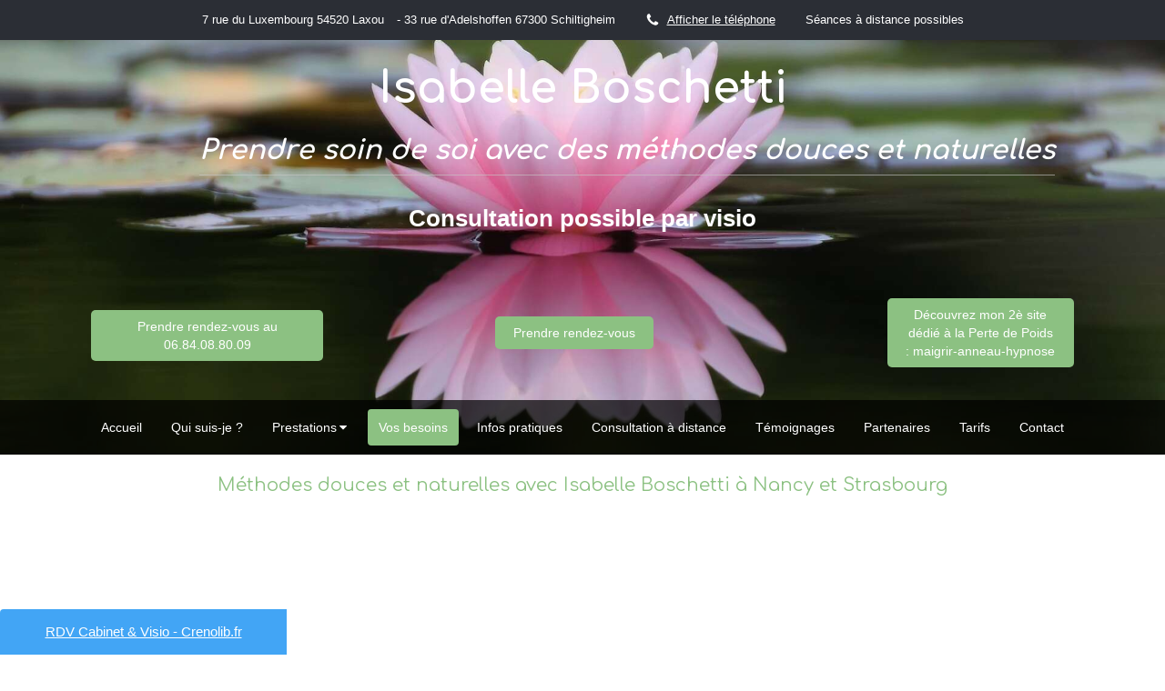

--- FILE ---
content_type: text/html; charset=utf-8
request_url: https://www.santebienetre-naturoenergie.fr/vos-besoins-isabelle-boschetti-medecine-traditionnelle-chinoise-naturopathie-hypnose-nancy-54000
body_size: 14381
content:
<!DOCTYPE html>
<html lang="fr-FR">
  <head>
    <meta charset="utf-8">
    <meta http-equiv="X-UA-Compatible" content="IE=edge">
    <meta name="viewport" content="width=device-width, initial-scale=1.0, user-scalable=yes">

      <base href="//www.santebienetre-naturoenergie.fr">

        <meta name="robots" content="index,follow">

        <link rel="canonical" href="https://www.santebienetre-naturoenergie.fr/vos-besoins-isabelle-boschetti-medecine-traditionnelle-chinoise-naturopathie-hypnose-nancy-54000"/>


      <link rel="shortcut icon" type="image/x-icon" href="https://files.sbcdnsb.com/images/brand/1763627012/1/default_favicon/favicon1.png" />

    <title>Vos besoins pour des méthodes naturelles et énergétiques à Nancy (54) et Strasbourg (67)</title>
    <meta property="og:type" content="website">
    <meta property="og:url" content="https://www.santebienetre-naturoenergie.fr/vos-besoins-isabelle-boschetti-medecine-traditionnelle-chinoise-naturopathie-hypnose-nancy-54000">
    <meta property="og:title" content="Vos besoins pour des méthodes naturelles et énergétiques à Nancy (54) et Strasbourg (67)">
    <meta property="twitter:card" content="summary">
    <meta property="twitter:title" content="Vos besoins pour des méthodes naturelles et énergétiques à Nancy (54) et Strasbourg (67)">
    <meta name="description" content="">
    <meta property="og:description" content="">
    <meta property="twitter:description" content="">

    


          <link rel="preload" href="https://files.sbcdnsb.com/images/3P8w04A6HsRiv-kR048v8A/content/1765461096/641126/1000/42ec2f8bbbc68fdfd1c320181214-2947865-1qo0nht.jpeg" as="image" media="(max-width: 992px)"><link rel="preload" href="https://files.sbcdnsb.com/images/3P8w04A6HsRiv-kR048v8A/content/1765461096/641126/1200/42ec2f8bbbc68fdfd1c320181214-2947865-1qo0nht.jpeg" as="image" media="(max-width: 1199px)"><link rel="preload" href="https://files.sbcdnsb.com/images/3P8w04A6HsRiv-kR048v8A/content/1765461096/641126/2000/42ec2f8bbbc68fdfd1c320181214-2947865-1qo0nht.jpeg" as="image" media="(min-width: 1200px)">      <link rel="preload" href="https://files.sbcdnsb.com/images/3P8w04A6HsRiv-kR048v8A/content/1765461096/641126/1000/42ec2f8bbbc68fdfd1c320181214-2947865-1qo0nht.jpeg" as="image" media="(max-width: 992px)"><link rel="preload" href="https://files.sbcdnsb.com/images/3P8w04A6HsRiv-kR048v8A/content/1765461096/641126/1200/42ec2f8bbbc68fdfd1c320181214-2947865-1qo0nht.jpeg" as="image" media="(max-width: 1199px)"><link rel="preload" href="https://files.sbcdnsb.com/images/3P8w04A6HsRiv-kR048v8A/content/1765461096/641126/2000/42ec2f8bbbc68fdfd1c320181214-2947865-1qo0nht.jpeg" as="image" media="(min-width: 1200px)">
      

    <link rel="stylesheet" href="https://assets.sbcdnsb.com/assets/application-e9a15786.css" media="all" />
    <link rel="stylesheet" href="https://assets.sbcdnsb.com/assets/app_visitor-edb3d28a.css" media="all" />
    

      <link rel="stylesheet" href="https://assets.sbcdnsb.com/assets/tool/visitor/elements/manifests/content_box-206ea9da.css" media="all" />

    <link rel="stylesheet" href="https://assets.sbcdnsb.com/assets/themes/desktop/10/css/visitor-7eeed77e.css" media="all" />
    <link rel="stylesheet" href="https://assets.sbcdnsb.com/assets/themes/mobile/0/css/visitor-7e19ac25.css" media="only screen and (max-width: 992px)" />

      <link rel="stylesheet" media="all" href="/site/3P8w04A6HsRiv-kR048v8A/styles/1768320528/dynamic-styles.css">

      <link rel="stylesheet" media="all" href="/styles/pages/301139/1765461197/containers-specific-styles.css">


    <meta name="csrf-param" content="authenticity_token" />
<meta name="csrf-token" content="FNlyWGIoOq3_3rW8PeQZY0LIXizlC6t9ylp6SfouRGk4P4MdUcijQ07iYnb0dME5SnOZn26jhA9QXqfcwFC04g" />

      <script>
        var _paq = window._paq = window._paq || [];
        _paq.push(["trackPageView"]);
        (function() {
          var u="//mtm.sbcdnsb.com/";
          _paq.push(["setTrackerUrl", u+"matomo.php"]);
          _paq.push(["setSiteId", "1068"]);
          var d=document, g=d.createElement("script"), s=d.getElementsByTagName("script")[0];
          g.type="text/javascript"; g.async=true; g.src=u+"matomo.js"; s.parentNode.insertBefore(g,s);
        })();
      </script>

      <script>
        void 0 === window._axcb && (window._axcb = []);
        window._axcb.push(function(axeptio) {
          axeptio.on("cookies:complete", function(choices) {
              if(choices.google_analytics) {
                (function(i,s,o,g,r,a,m){i["GoogleAnalyticsObject"]=r;i[r]=i[r]||function(){
                (i[r].q=i[r].q||[]).push(arguments)},i[r].l=1*new Date();a=s.createElement(o),
                m=s.getElementsByTagName(o)[0];a.async=1;a.src=g;m.parentNode.insertBefore(a,m)
                })(window,document,"script","//www.google-analytics.com/analytics.js","ga");

                  ga("create", "UA-119269359-50", {"cookieExpires": 31536000,"cookieUpdate": "false"});

                ga("send", "pageview");
              }
          });
        });
      </script>

    

    

    

    <script>window.Deferred=function(){var e=[],i=function(){if(window.jQuery&&window.jQuery.ui)for(;e.length;)e.shift()(window.jQuery);else window.setTimeout(i,250)};return i(),{execute:function(i){window.jQuery&&window.jQuery.ui?i(window.jQuery):e.push(i)}}}();</script>

      <script type="application/ld+json">
        {"@context":"https://schema.org","@type":"WebSite","name":"Isabelle Boschetti","url":"https://www.santebienetre-naturoenergie.fr/vos-besoins-isabelle-boschetti-medecine-traditionnelle-chinoise-naturopathie-hypnose-nancy-54000"}
      </script>



  </head>
  <body class="view-visitor theme_wide menu_fixed has_header1 has_no_header2 has_no_aside has_footer lazyload has_top_bar top_bar_size_normal ">
        <script>
          function loadAdwordsConversionAsyncScript() {
            var el = document.createElement("script");
            el.setAttribute("type", "text/javascript");
            el.setAttribute("src", "//www.googleadservices.com/pagead/conversion_async.js");
            document.body.append(el);
          }

          void 0 === window._axcb && (window._axcb = []);
          window._axcb.push(function(axeptio) {
            axeptio.on("cookies:complete", function(choices) {
              if(choices.google_remarketing) {
                loadAdwordsConversionAsyncScript();
              }
            });
          });
        </script>

    <div id="body-container">
      
      <style>#body-container .element-tabs-container .tabs.accordion h3 {
    font-size: 16px !important;
    margin-bottom: -1px;
    background-color: #8CC182;
}</style>
      
      
      
<div id="mobile-wrapper" class="sb-hidden-md sb-hidden-lg">
    <div class="sb-bloc container-dark"><div id="top-bar-mobile" class=" with-bg-color background-color-before-c-6">
  <style>
    #top-bar-mobile.with-bg-color:before {
      opacity: 1.0;
    }
  </style>
  <div id="top-bar-mobile-inner" class="items-count-4">
    <div class="top-bar-items">
          <div id="mobile-top-bar-item-262124" class="top-bar-item top-bar-item-text center"><p>7 rue du Luxembourg 54520&nbsp;Laxou</p>
</div>
          <div id="mobile-top-bar-item-137450" class="top-bar-item top-bar-item-text center"><p>- 33 rue d&#39;Adelshoffen 67300 Schiltigheim</p>
</div>
          <div id="mobile-top-bar-item-23191" class="top-bar-item top-bar-item-phone center top-bar-item-info"><div class="flex items-center"><span class="svg-container"><svg xmlns="http://www.w3.org/2000/svg" viewBox="0 0 1792 1792"><path d="M1600 1240q0 27-10 70.5t-21 68.5q-21 50-122 106-94 51-186 51-27 0-53-3.5t-57.5-12.5-47-14.5-55.5-20.5-49-18q-98-35-175-83-127-79-264-216t-216-264q-48-77-83-175-3-9-18-49t-20.5-55.5-14.5-47-12.5-57.5-3.5-53q0-92 51-186 56-101 106-122 25-11 68.5-21t70.5-10q14 0 21 3 18 6 53 76 11 19 30 54t35 63.5 31 53.5q3 4 17.5 25t21.5 35.5 7 28.5q0 20-28.5 50t-62 55-62 53-28.5 46q0 9 5 22.5t8.5 20.5 14 24 11.5 19q76 137 174 235t235 174q2 1 19 11.5t24 14 20.5 8.5 22.5 5q18 0 46-28.5t53-62 55-62 50-28.5q14 0 28.5 7t35.5 21.5 25 17.5q25 15 53.5 31t63.5 35 54 30q70 35 76 53 3 7 3 21z" /></svg></span> <span><span class="phone-links-conversion-wrapper"><a class="element-contact-link phone-number-link" href="tel:06 84 08 80 09">06 84 08 80 09</a><button class="element-contact-link phone-number-display-conversion-tracking " data-ajax-url="/api-website-feature/conversions/phone_number_display/create" data-conversion-options="{&quot;phoneNumber&quot;:&quot;06 84 08 80 09&quot;}">Afficher le téléphone</button></span></span></div></div>
          <div id="mobile-top-bar-item-74337" class="top-bar-item top-bar-item-text center"><p>S&eacute;ances &agrave; distance possibles</p>
</div>
    </div>
  </div>  
</div></div>
  <div class="sb-bloc">
    <div id="container_10378491_inner" class="sb-bloc-inner container_10378491_inner container-light bg-imaged" data-bg-992="https://files.sbcdnsb.com/images/3P8w04A6HsRiv-kR048v8A/content/1765461096/641126/1000/42ec2f8bbbc68fdfd1c320181214-2947865-1qo0nht.jpeg" data-bg-1199="https://files.sbcdnsb.com/images/3P8w04A6HsRiv-kR048v8A/content/1765461096/641126/1200/42ec2f8bbbc68fdfd1c320181214-2947865-1qo0nht.jpeg" data-bg-1200="https://files.sbcdnsb.com/images/3P8w04A6HsRiv-kR048v8A/content/1765461096/641126/2000/42ec2f8bbbc68fdfd1c320181214-2947865-1qo0nht.jpeg">
      <div class="svg-filter" style=""></div>
      <div class="header-mobile sb-row">
        <button class="menu-mobile-button menu-mobile-button-open"><span class="svg-container"><svg xmlns="http://www.w3.org/2000/svg" viewBox="0 0 1792 1792"><path d="M1664 1344v128q0 26-19 45t-45 19h-1408q-26 0-45-19t-19-45v-128q0-26 19-45t45-19h1408q26 0 45 19t19 45zm0-512v128q0 26-19 45t-45 19h-1408q-26 0-45-19t-19-45v-128q0-26 19-45t45-19h1408q26 0 45 19t19 45zm0-512v128q0 26-19 45t-45 19h-1408q-26 0-45-19t-19-45v-128q0-26 19-45t45-19h1408q26 0 45 19t19 45z" /></svg></span></button>
        <div class="header-mobile-texts pull-left">
          <div class="header-mobile-title sb-row">
            <div id="container_10378488" class="sb-bloc sb-bloc-level-3 header1-title bloc-element-title  " style="padding: 20px 0px 0px 0px;"><div class="element element-title theme-skin"><strong><span class="element-title-inner"><span style="color:#ffffff;">Isabelle Boschetti</span></span></strong></div></div>
          </div>
          <div class="header-mobile-subtitle sb-row">
            <div id="container_10378489" class="sb-bloc sb-bloc-level-3 header1-subtitle bloc-element-title  hide-on-desktop" style=""><div class="element element-title theme-skin"><strong><span class="element-title-inner">Prendre soin de soi avec des m&eacute;thodes douces et naturelles<br />Consultation possible par visio</span></strong></div></div>
          </div>
        </div>
        <div class="clearfix"></div>
        <div class="header-mobile-phone element-link">
        <a class="sb-vi-btn skin_2 sb-vi-btn-lg sb-vi-btn-block" href="tel:06.84.08.80.09">
          <span><i class="fa fa-phone fa-fw"></i> Appeler</span>
</a>        </div>
      </div>
      <div class="menu-mobile">
        <button class="menu-mobile-button menu-mobile-button-close animated slideInRight" aria-label="mobile-menu-button"><span class="svg-container"><svg xmlns="http://www.w3.org/2000/svg" viewBox="0 0 1792 1792"><path d="M1490 1322q0 40-28 68l-136 136q-28 28-68 28t-68-28l-294-294-294 294q-28 28-68 28t-68-28l-136-136q-28-28-28-68t28-68l294-294-294-294q-28-28-28-68t28-68l136-136q28-28 68-28t68 28l294 294 294-294q28-28 68-28t68 28l136 136q28 28 28 68t-28 68l-294 294 294 294q28 28 28 68z" /></svg></span></button>
        <ul class="mobile-menu-tabs">

    <li class="menu-mobile-element  ">


        <a class="menu-tab-element content-link" href="/">
          
          <span class="tab-content">Accueil</span>
</a>


    </li>


    <li class="menu-mobile-element  ">


        <a class="menu-tab-element content-link" href="/isabelle-boschetti-praticienne-en-methodes-douces-naturelles-nancy-54000">
          
          <span class="tab-content">Qui suis-je ?</span>
</a>


    </li>


    <li class="menu-mobile-element menu-mobile-element-with-subfolder ">

        <div class="menu-tab-element element element-folder">
          <button class="folder-label-opener">
            <span class="open-icon"><svg version="1.1" xmlns="http://www.w3.org/2000/svg" xmlns:xlink="http://www.w3.org/1999/xlink" x="0px" y="0px"
	 viewBox="0 0 500 500" style="enable-background:new 0 0 500 500;" xml:space="preserve">
      <style type="text/css">.st0{fill:none;stroke:#000000;stroke-width:30;stroke-miterlimit:10;}</style>
      <g><line class="st0" x1="-1" y1="249.5" x2="500" y2="249.5"/></g>
      <g><line class="st0" x1="249.5" y1="0" x2="249.5" y2="499"/></g>
    </svg></span>
            <span class="close-icon" style="display: none;"><svg version="1.1" xmlns="http://www.w3.org/2000/svg" xmlns:xlink="http://www.w3.org/1999/xlink" x="0px" y="0px"
	 viewBox="0 0 500 500" style="enable-background:new 0 0 500 500;" xml:space="preserve">
      <style type="text/css">.st0{fill:none;stroke:#000000;stroke-width:30;stroke-miterlimit:10;}</style>
      <g><line class="st0" x1="-1" y1="249.5" x2="500" y2="249.5"/></g>
    </svg></span>
          </button>

          
          <span class="tab-content">Prestations</span>
        </div>

        <ul class="mobile-menu-tabs">

    <li class="menu-mobile-element  ">


        <a class="menu-tab-element content-link" href="/methodes-traditionnelles-chinoises-nancy-isabelle-boschetti">
          
          <span class="tab-content">Médecine traditionnelle chinoise</span>
</a>


    </li>


    <li class="menu-mobile-element  ">


        <a class="menu-tab-element content-link" href="/medecine-traditionnelle-chinoise-et-naturopathie-nancy">
          
          <span class="tab-content">Différence entre médecine traditionnelle chinoise et les autres techniques</span>
</a>


    </li>


    <li class="menu-mobile-element  ">


        <a class="menu-tab-element content-link" href="/l-hypnose-isabelle-boschetti-nancy-54000-arret-tabac-mincir-anneau-gastrique-virtuel">
          
          <span class="tab-content">Hypnose</span>
</a>


    </li>


    <li class="menu-mobile-element  ">


        <a class="menu-tab-element content-link" href="/la-sophrologie-isabelle-boschetti-nancy-54000">
          
          <span class="tab-content">Sophrologie</span>
</a>


    </li>


    <li class="menu-mobile-element  ">


        <a class="menu-tab-element content-link" href="/programmation-neuro-linguistique-pnl-nancy-54000-isabelle-boschetti">
          
          <span class="tab-content">Programmation Neuro-linguistique (PNL)</span>
</a>


    </li>


    <li class="menu-mobile-element  ">


        <a class="menu-tab-element content-link" href="/la-morphopsychologie-isabelle-boschetti-nancy-54000">
          
          <span class="tab-content">Morphopsychologie</span>
</a>


    </li>


    <li class="menu-mobile-element  ">


        <a class="menu-tab-element content-link" href="/la-naturopathie-isabelle-boschetti-nancy-54000">
          
          <span class="tab-content">La Naturopathie</span>
</a>


    </li>


    <li class="menu-mobile-element  ">


        <a class="menu-tab-element content-link" href="/relation-d-aide-coaching-personnel-isabelle-boschetti-nancy-54000">
          
          <span class="tab-content">Relation d&#39;aide - Coaching personnel</span>
</a>


    </li>


    <li class="menu-mobile-element  ">


        <a class="menu-tab-element content-link" href="/shiatsu-isabelle-boschetti-nancy-54000">
          
          <span class="tab-content">Shiatsu</span>
</a>


    </li>


    <li class="menu-mobile-element  ">


        <a class="menu-tab-element link-open-conversion-tracking content-link" data-ajax-url="/api-website-feature/conversions/link_open/create" data-conversion-options="{&quot;linkUrl&quot;:&quot;https://www.maigrir-anneau-hypnose.fr/&quot;,&quot;linkType&quot;:&quot;external_link&quot;,&quot;linkText&quot;:&quot;Mincir avec l&#39;anneau gastrique&quot;,&quot;popupId&quot;:null}" data-conversions-options="{&quot;linkUrl&quot;:&quot;https://www.maigrir-anneau-hypnose.fr/&quot;,&quot;linkType&quot;:&quot;external_link&quot;,&quot;linkText&quot;:&quot;Mincir avec l&#39;anneau gastrique&quot;,&quot;popupId&quot;:null}" target="_blank" rel="noopener" href="https://www.maigrir-anneau-hypnose.fr/">
          
          <span class="tab-content">Mincir avec l&#39;anneau gastrique</span>
</a>


    </li>


    <li class="menu-mobile-element  ">


        <a class="menu-tab-element content-link" href="/arret-du-tabac-hypnose-hypnotherapeute-isabelle-boschetti-nancy-54000">
          
          <span class="tab-content">Arrêt du tabac</span>
</a>


    </li>


    <li class="menu-mobile-element  ">


        <a class="menu-tab-element content-link" href="/massage-tuina-minceur">
          
          <span class="tab-content">Massage tuina minceur</span>
</a>


    </li>

</ul>


    </li>


    <li class="menu-mobile-element  selected">


        <a class="menu-tab-element content-link content-link-anchor" href="/vos-besoins-isabelle-boschetti-medecine-traditionnelle-chinoise-naturopathie-hypnose-nancy-54000#body-container">
          
          <span class="tab-content">Vos besoins</span>
</a>


    </li>


    <li class="menu-mobile-element  ">


        <a class="menu-tab-element content-link" href="/informations-pratiques-cabinet-hypnose-medecine-traditionelle-chinoise-naturopathie-nancy-54000">
          
          <span class="tab-content">Infos pratiques</span>
</a>


    </li>


    <li class="menu-mobile-element  ">


        <a class="menu-tab-element content-link" href="/consultation-en-ligne-telephone-whatsapp">
          
          <span class="tab-content">Consultation à distance</span>
</a>


    </li>


    <li class="menu-mobile-element  ">


        <a class="menu-tab-element content-link" href="/temoignages-patients-isabelle-boschetti-praticienne-en-sante-naturelle-hypnose-medecine-traditionnelle-chinoise-naturopathie-nancy-54000">
          
          <span class="tab-content">Témoignages</span>
</a>


    </li>


    <li class="menu-mobile-element  ">


        <a class="menu-tab-element content-link" href="/partenaires">
          
          <span class="tab-content">Partenaires</span>
</a>


    </li>


    <li class="menu-mobile-element  ">


        <a class="menu-tab-element content-link" href="/tarifs-seances-hypnose-medecine-traditionnelle-chinoise-naturopathie-isabelle-boschetti-nancy-54000">
          
          <span class="tab-content">Tarifs</span>
</a>


    </li>


    <li class="menu-mobile-element  ">


        <a class="menu-tab-element content-link" href="/prendre-rendez-vous-praticienne-en-sante-naturelle-hypnose-medecine-traditionnelle-chinoise-naturopathie-nancy-54000">
          
          <span class="tab-content">Contact</span>
</a>


    </li>

</ul>

      </div>
</div>  </div>
</div>


<div class="sb-container-fluid" id="body-container-inner">
  

<div class="container-dark" id="top-bar">  <div id="top-bar-inner" class="clearfix with-bg-color normal-size background-color-before-c-6">
    <style>
      #top-bar-inner.with-bg-color:before {
        opacity: 1.0;
      }
    </style>
    <div id="top-bar-inner-content">
      <div class="top-bar-items">
            <div id="top-bar-item-262124" class="top-bar-item top-bar-item-text center"><p>7 rue du Luxembourg 54520&nbsp;Laxou</p>
</div>
            <div id="top-bar-item-137450" class="top-bar-item top-bar-item-text center"><p>- 33 rue d&#39;Adelshoffen 67300 Schiltigheim</p>
</div>
            <div id="top-bar-item-23190" class="top-bar-item top-bar-item-spacer hide-on-mobile center"><div class="top-bar-item-spacer-line">&nbsp;</div></div>
            <div id="top-bar-item-23191" class="top-bar-item top-bar-item-phone center top-bar-item-info"><div class="flex items-center"><span class="svg-container"><svg xmlns="http://www.w3.org/2000/svg" viewBox="0 0 1792 1792"><path d="M1600 1240q0 27-10 70.5t-21 68.5q-21 50-122 106-94 51-186 51-27 0-53-3.5t-57.5-12.5-47-14.5-55.5-20.5-49-18q-98-35-175-83-127-79-264-216t-216-264q-48-77-83-175-3-9-18-49t-20.5-55.5-14.5-47-12.5-57.5-3.5-53q0-92 51-186 56-101 106-122 25-11 68.5-21t70.5-10q14 0 21 3 18 6 53 76 11 19 30 54t35 63.5 31 53.5q3 4 17.5 25t21.5 35.5 7 28.5q0 20-28.5 50t-62 55-62 53-28.5 46q0 9 5 22.5t8.5 20.5 14 24 11.5 19q76 137 174 235t235 174q2 1 19 11.5t24 14 20.5 8.5 22.5 5q18 0 46-28.5t53-62 55-62 50-28.5q14 0 28.5 7t35.5 21.5 25 17.5q25 15 53.5 31t63.5 35 54 30q70 35 76 53 3 7 3 21z" /></svg></span> <span><span class="phone-links-conversion-wrapper"><a class="element-contact-link phone-number-link" href="tel:06 84 08 80 09">06 84 08 80 09</a><button class="element-contact-link phone-number-display-conversion-tracking " data-ajax-url="/api-website-feature/conversions/phone_number_display/create" data-conversion-options="{&quot;phoneNumber&quot;:&quot;06 84 08 80 09&quot;}">Afficher le téléphone</button></span></span></div></div>
            <div id="top-bar-item-74336" class="top-bar-item top-bar-item-spacer hide-on-mobile center"><div class="top-bar-item-spacer-line">&nbsp;</div></div>
            <div id="top-bar-item-74337" class="top-bar-item top-bar-item-text center"><p>S&eacute;ances &agrave; distance possibles</p>
</div>
      </div>
    </div>
  </div>
</div><div class=" has-title has-subtitle" id="header_wrapper"><div class="sb-hidden-xs sb-hidden-sm" id="menu"><div class="sb-row sb-hidden-xs sb-hidden-sm"><div class="sb-col sb-col-sm"><div id="container_10378483" class="sb-bloc sb-bloc-level-3 bloc-element-menu  " style=""><div class="element element-menu true text-only"><div class=" menu-horizontal">
<div class="menu-level-container menu-level-0">
  <ul class="menu-tabs sb-row media-query">

        <li class="menu-tab-container sb-col">
          <div class="menu-tab">
            

              <a class="menu-tab-element  link-text link-text-dark  content-link" title="Accueil" href="/">

                <span class="tab-content" style=''>

                    <span class="title">Accueil</span>
                </span>

</a>

          </div>
        </li>

        <li class="menu-tab-container sb-col">
          <div class="menu-tab">
            

              <a class="menu-tab-element  link-text link-text-dark  content-link" title="Qui suis-je ?" href="/isabelle-boschetti-praticienne-en-methodes-douces-naturelles-nancy-54000">

                <span class="tab-content" style=''>

                    <span class="title">Qui suis-je ?</span>
                </span>

</a>

          </div>
        </li>

        <li class="menu-tab-container sb-col">
          <div class="menu-tab">
            
              <div class="menu-tab-element element-folder  link-text link-text-dark">
                <span class="tab-content" style="">

                    <span class="title">Prestations</span>
                </span>

                <span class="tab-arrows">
                  <span class="caret-right"><span class="svg-container"><svg xmlns="http://www.w3.org/2000/svg" viewBox="0 0 1792 1792"><path d="M1152 896q0 26-19 45l-448 448q-19 19-45 19t-45-19-19-45v-896q0-26 19-45t45-19 45 19l448 448q19 19 19 45z" /></svg></span></span>
                  <span class="caret-down"><span class="svg-container"><svg xmlns="http://www.w3.org/2000/svg" viewBox="0 0 1792 1792"><path d="M1408 704q0 26-19 45l-448 448q-19 19-45 19t-45-19l-448-448q-19-19-19-45t19-45 45-19h896q26 0 45 19t19 45z" /></svg></span></span>
                </span>
              </div>

          </div>
            
<div class="menu-level-container menu-level-1">
  <ul class="menu-tabs sb-row media-query">

        <li class="menu-tab-container sb-col">
          <div class="menu-tab">
            

              <a class="menu-tab-element  link-text link-text-dark  content-link" title="Médecine traditionnelle chinoise" href="/methodes-traditionnelles-chinoises-nancy-isabelle-boschetti">

                <span class="tab-content" style=''>

                    <span class="title">Médecine traditionnelle chinoise</span>
                </span>

</a>

          </div>
        </li>

        <li class="menu-tab-container sb-col">
          <div class="menu-tab">
            

              <a class="menu-tab-element  link-text link-text-dark  content-link" title="Différence entre médecine traditionnelle chinoise et les autres techniques" href="/medecine-traditionnelle-chinoise-et-naturopathie-nancy">

                <span class="tab-content" style=''>

                    <span class="title">Différence entre médecine traditionnelle chinoise et les autres techniques</span>
                </span>

</a>

          </div>
        </li>

        <li class="menu-tab-container sb-col">
          <div class="menu-tab">
            

              <a class="menu-tab-element  link-text link-text-dark  content-link" title="Hypnose" href="/l-hypnose-isabelle-boschetti-nancy-54000-arret-tabac-mincir-anneau-gastrique-virtuel">

                <span class="tab-content" style=''>

                    <span class="title">Hypnose</span>
                </span>

</a>

          </div>
        </li>

        <li class="menu-tab-container sb-col">
          <div class="menu-tab">
            

              <a class="menu-tab-element  link-text link-text-dark  content-link" title="Sophrologie" href="/la-sophrologie-isabelle-boschetti-nancy-54000">

                <span class="tab-content" style=''>

                    <span class="title">Sophrologie</span>
                </span>

</a>

          </div>
        </li>

        <li class="menu-tab-container sb-col">
          <div class="menu-tab">
            

              <a class="menu-tab-element  link-text link-text-dark  content-link" title="Programmation Neuro-linguistique (PNL)" href="/programmation-neuro-linguistique-pnl-nancy-54000-isabelle-boschetti">

                <span class="tab-content" style=''>

                    <span class="title">Programmation Neuro-linguistique (PNL)</span>
                </span>

</a>

          </div>
        </li>

        <li class="menu-tab-container sb-col">
          <div class="menu-tab">
            

              <a class="menu-tab-element  link-text link-text-dark  content-link" title="Morphopsychologie" href="/la-morphopsychologie-isabelle-boschetti-nancy-54000">

                <span class="tab-content" style=''>

                    <span class="title">Morphopsychologie</span>
                </span>

</a>

          </div>
        </li>

        <li class="menu-tab-container sb-col">
          <div class="menu-tab">
            

              <a class="menu-tab-element  link-text link-text-dark  content-link" title="La Naturopathie" href="/la-naturopathie-isabelle-boschetti-nancy-54000">

                <span class="tab-content" style=''>

                    <span class="title">La Naturopathie</span>
                </span>

</a>

          </div>
        </li>

        <li class="menu-tab-container sb-col">
          <div class="menu-tab">
            

              <a class="menu-tab-element  link-text link-text-dark  content-link" title="Relation d&#39;aide - Coaching personnel" href="/relation-d-aide-coaching-personnel-isabelle-boschetti-nancy-54000">

                <span class="tab-content" style=''>

                    <span class="title">Relation d&#39;aide - Coaching personnel</span>
                </span>

</a>

          </div>
        </li>

        <li class="menu-tab-container sb-col">
          <div class="menu-tab">
            

              <a class="menu-tab-element  link-text link-text-dark  content-link" title="Shiatsu" href="/shiatsu-isabelle-boschetti-nancy-54000">

                <span class="tab-content" style=''>

                    <span class="title">Shiatsu</span>
                </span>

</a>

          </div>
        </li>

        <li class="menu-tab-container sb-col">
          <div class="menu-tab">
            

              <a class="menu-tab-element  link-text link-text-dark link-open-conversion-tracking content-link" title="Mincir avec l&#39;anneau gastrique" data-ajax-url="/api-website-feature/conversions/link_open/create" data-conversion-options="{&quot;linkUrl&quot;:&quot;https://www.maigrir-anneau-hypnose.fr/&quot;,&quot;linkType&quot;:&quot;external_link&quot;,&quot;linkText&quot;:&quot;Mincir avec l&#39;anneau gastrique&quot;,&quot;popupId&quot;:null}" data-conversions-options="{&quot;linkUrl&quot;:&quot;https://www.maigrir-anneau-hypnose.fr/&quot;,&quot;linkType&quot;:&quot;external_link&quot;,&quot;linkText&quot;:&quot;Mincir avec l&#39;anneau gastrique&quot;,&quot;popupId&quot;:null}" target="_blank" rel="noopener" href="https://www.maigrir-anneau-hypnose.fr/">

                <span class="tab-content" style=''>

                    <span class="title">Mincir avec l&#39;anneau gastrique</span>
                </span>

</a>

          </div>
        </li>

        <li class="menu-tab-container sb-col">
          <div class="menu-tab">
            

              <a class="menu-tab-element  link-text link-text-dark  content-link" title="Arrêt du tabac" href="/arret-du-tabac-hypnose-hypnotherapeute-isabelle-boschetti-nancy-54000">

                <span class="tab-content" style=''>

                    <span class="title">Arrêt du tabac</span>
                </span>

</a>

          </div>
        </li>

        <li class="menu-tab-container sb-col">
          <div class="menu-tab">
            

              <a class="menu-tab-element  link-text link-text-dark  content-link" title="Massage tuina minceur" href="/massage-tuina-minceur">

                <span class="tab-content" style=''>

                    <span class="title">Massage tuina minceur</span>
                </span>

</a>

          </div>
        </li>
  </ul>
</div>

        </li>

        <li class="menu-tab-container sb-col selected">
          <div class="menu-tab">
            

              <a class="menu-tab-element  link-text link-text-dark  content-link content-link-anchor" title="Vos besoins" href="/vos-besoins-isabelle-boschetti-medecine-traditionnelle-chinoise-naturopathie-hypnose-nancy-54000#body-container">

                <span class="tab-content" style=''>

                    <span class="title">Vos besoins</span>
                </span>

</a>

          </div>
        </li>

        <li class="menu-tab-container sb-col">
          <div class="menu-tab">
            

              <a class="menu-tab-element  link-text link-text-dark  content-link" title="Infos pratiques" href="/informations-pratiques-cabinet-hypnose-medecine-traditionelle-chinoise-naturopathie-nancy-54000">

                <span class="tab-content" style=''>

                    <span class="title">Infos pratiques</span>
                </span>

</a>

          </div>
        </li>

        <li class="menu-tab-container sb-col">
          <div class="menu-tab">
            

              <a class="menu-tab-element  link-text link-text-dark  content-link" title="Consultation à distance" href="/consultation-en-ligne-telephone-whatsapp">

                <span class="tab-content" style=''>

                    <span class="title">Consultation à distance</span>
                </span>

</a>

          </div>
        </li>

        <li class="menu-tab-container sb-col">
          <div class="menu-tab">
            

              <a class="menu-tab-element  link-text link-text-dark  content-link" title="Témoignages" href="/temoignages-patients-isabelle-boschetti-praticienne-en-sante-naturelle-hypnose-medecine-traditionnelle-chinoise-naturopathie-nancy-54000">

                <span class="tab-content" style=''>

                    <span class="title">Témoignages</span>
                </span>

</a>

          </div>
        </li>

        <li class="menu-tab-container sb-col">
          <div class="menu-tab">
            

              <a class="menu-tab-element  link-text link-text-dark  content-link" title="Partenaires" href="/partenaires">

                <span class="tab-content" style=''>

                    <span class="title">Partenaires</span>
                </span>

</a>

          </div>
        </li>

        <li class="menu-tab-container sb-col">
          <div class="menu-tab">
            

              <a class="menu-tab-element  link-text link-text-dark  content-link" title="Tarifs" href="/tarifs-seances-hypnose-medecine-traditionnelle-chinoise-naturopathie-isabelle-boschetti-nancy-54000">

                <span class="tab-content" style=''>

                    <span class="title">Tarifs</span>
                </span>

</a>

          </div>
        </li>

        <li class="menu-tab-container sb-col">
          <div class="menu-tab">
            

              <a class="menu-tab-element  link-text link-text-dark  content-link" title="Contact" href="/prendre-rendez-vous-praticienne-en-sante-naturelle-hypnose-medecine-traditionnelle-chinoise-naturopathie-nancy-54000">

                <span class="tab-content" style=''>

                    <span class="title">Contact</span>
                </span>

</a>

          </div>
        </li>
  </ul>
</div>
</div></div></div>
</div></div></div><div class="container-light" id="header1"><div class="sb-row sb-hidden-xs sb-hidden-sm"><div class="sb-col sb-col-sm"><div id="container_10378491" class="sb-bloc sb-bloc-level-3 resizable-y bloc-element-absolute-container mobile-adapt-height-to-content  " style="height: 500px;"><div id="container_10378491_inner" style="" class="sb-bloc-inner container_10378491_inner container-light bg-imaged"><div class="svg-filter" style=""></div><div class="element element-absolute-container"><div class="tree-container"><div id="container_10378488" class="sb-bloc-alignment-wrapper  sb-bloc-alignment-h-v sb-bloc-alignment-h-center sb-bloc-alignment-v-top  "><div class="sb-bloc-alignment-sibling"></div><div class="sb-bloc sb-bloc-level-3 sb-bloc-position-absolute header1-title bloc-element-title" style="top: 8.88325%;left: 0.0%;"><div id="container_10378488_inner" style="margin: 20px 0px 0px 0px;" class="sb-bloc-inner container_10378488_inner"><div class="element element-title theme-skin"><strong><span class="element-title-inner"><span style="color:#ffffff;">Isabelle Boschetti</span></span></strong></div></div></div></div><div id="container_45646381" class="sb-bloc sb-bloc-level-3 sb-bloc-position-absolute bloc-element-title  " style="top: 23.152%;left: 10.8168%;"><div id="container_45646381_inner" style="margin: 10px 10px 10px 10px;" class="sb-bloc-inner container_45646381_inner"><div class="element element-title sb-vi-text-center theme-skin"><h2><span class="element-title-inner"><em><em><strong><span class="color-c-3">Prendre soin de soi avec des méthodes douces et naturelles</span></strong></em></em></span></h2></div></div></div><div id="container_10378489" class="sb-bloc-alignment-wrapper  sb-bloc-alignment-h sb-bloc-alignment-h-center  hide-on-desktop"><div class="sb-bloc sb-bloc-level-3 sb-bloc-position-absolute header1-subtitle bloc-element-title" style="top: 45.9391%;left: 0.0%;"><div class="element element-title theme-skin"><strong><span class="element-title-inner">Prendre soin de soi avec des m&eacute;thodes douces et naturelles<br />Consultation possible par visio</span></strong></div></div></div><div id="container_45682245" class="sb-bloc-alignment-wrapper  sb-bloc-alignment-h sb-bloc-alignment-h-center  hide-on-mobile "><div class="sb-bloc sb-bloc-level-3 sb-bloc-position-absolute bloc-element-text" style="--element-animated-columns-flex-basis:41.6364%;width: 41.6364%;top: 42.596%;left: 57.1364%;"><div id="container_45682245_inner" style="margin: 10px 10px 10px 10px;" class="sb-bloc-inner container_45682245_inner"><div class="element element-text displayed_in_1_column" spellcheck="true"><p><strong><span style="font-size:26px;"><span class="color-c-3">Consultation possible par visio</span></span></strong></p></div></div></div></div><div id="container_45646442" class="sb-bloc sb-bloc-level-3 sb-bloc-position-absolute bloc-element-link  " style="--element-animated-columns-flex-basis:25.0%;width: 25.0%;top: 72.9315%;left: 0.0%;"><div id="container_45646442_inner" style="margin: 10px 10px 10px 10px;" class="sb-bloc-inner container_45646442_inner"><div class="element element-link link-lg">
  <a title="" class=" sb-vi-btn forced-color skin_1 content-link" target="_blank" rel="noopener" href="tel:06.84.08.80.09">

    <div class="content-container flex items-center">
      

        <span class="inner-text">Prendre rendez-vous au 06.84.08.80.09</span>

      
    </div>


</a></div></div></div><div id="container_45328489" class="sb-bloc sb-bloc-level-3 sb-bloc-position-absolute bloc-element-link  " style="--element-animated-columns-flex-basis:20.4545%;width: 20.4545%;top: 69.5368%;left: 79.5455%;"><div id="container_45328489_inner" style="margin: 10px 10px 10px 10px;" class="sb-bloc-inner container_45328489_inner"><div class="element element-link link-lg">
  <a title="" class=" sb-vi-btn forced-color skin_1 link-open-conversion-tracking content-link" target="_blank" rel="noopener" data-ajax-url="/api-website-feature/conversions/link_open/create" data-conversion-options="{&quot;linkUrl&quot;:&quot;https://www.maigrir-anneau-hypnose.fr&quot;,&quot;linkType&quot;:&quot;external_link&quot;,&quot;linkText&quot;:&quot;Découvrez mon 2è site dédié à la Perte de Poids :  maigrir-anneau-hypnose&quot;,&quot;popupId&quot;:null}" data-conversions-options="{&quot;linkUrl&quot;:&quot;https://www.maigrir-anneau-hypnose.fr&quot;,&quot;linkType&quot;:&quot;external_link&quot;,&quot;linkText&quot;:&quot;Découvrez mon 2è site dédié à la Perte de Poids :  maigrir-anneau-hypnose&quot;,&quot;popupId&quot;:null}" href="https://www.maigrir-anneau-hypnose.fr">

    <div class="content-container flex items-center">
      
      <span class="inner-text">Découvrez mon 2è site dédié à la Perte de Poids :  maigrir-anneau-hypnose</span>
      
    </div>


</a></div></div></div><div id="container_66303504" class="sb-bloc sb-bloc-level-3 sb-bloc-position-absolute bloc-element-link  " style="--element-animated-columns-flex-basis:25.0%;width: 25.0%;top: 74.7165%;left: 36.6364%;"><div id="container_66303504_inner" style="margin: 10px 10px 10px 10px;" class="sb-bloc-inner container_66303504_inner"><div class="element element-link link-lg sb-vi-text-center">
  <a title="" class=" sb-vi-btn forced-color skin_1 link-open-conversion-tracking content-link" data-ajax-url="/api-website-feature/conversions/link_open/create" data-conversion-options="{&quot;linkUrl&quot;:&quot;https://www.crenolibre.fr/prendre-rdv/77024_praticienne-pluridisciplinaire-de-medecines-douces&quot;,&quot;linkType&quot;:&quot;external_link&quot;,&quot;linkText&quot;:&quot;Prendre rendez-vous&quot;,&quot;popupId&quot;:null}" data-conversions-options="{&quot;linkUrl&quot;:&quot;https://www.crenolibre.fr/prendre-rdv/77024_praticienne-pluridisciplinaire-de-medecines-douces&quot;,&quot;linkType&quot;:&quot;external_link&quot;,&quot;linkText&quot;:&quot;Prendre rendez-vous&quot;,&quot;popupId&quot;:null}" href="https://www.crenolibre.fr/prendre-rdv/77024_praticienne-pluridisciplinaire-de-medecines-douces">

    <div class="content-container flex items-center">
      
      <span class="inner-text">Prendre rendez-vous</span>
      
    </div>


</a></div></div></div></div></div></div></div>
</div></div></div></div><div class="container-light sb-row sb-row-table sb-row-custom media-query" id="center"><div class="sb-col sb-col-sm" id="center_inner_wrapper"><div class="" id="h1">
<div class="sb-bloc">

  <div class="sb-bloc-inner">
    <h1>Méthodes douces et naturelles avec Isabelle Boschetti à Nancy et Strasbourg</h1>
  </div>
</div></div><div class="" id="center_inner"><div class="sections-container"><section class=" section tree-container " id="corps-de-la-page_747722" >
<div class="sb-bloc-inner container_10406829_inner" id="container_10406829_inner" style="padding: 50px 10px 50px 10px;"><div class="subcontainers"><div class="sb-bloc sb-bloc-level-1"><div class="sb-row sb-row-custom subcontainers media-query columns-gutter-size-20"><div class="sb-bloc sb-bloc-level-2 sb-col sb-col-sm" style="--element-animated-columns-flex-basis:21.9697%;width: 21.9697%;"><div class="subcontainers"><div id="container_10627158" class="sb-bloc sb-bloc-level-3 bloc-element-image  " style="padding: 10px 10px 10px 10px;"><div id="container_10627158_inner" style="" class="sb-bloc-inner container_10627158_inner sb-display-animated" data-animation-options="{&quot;type&quot;:&quot;fadeInLeft&quot;,&quot;duration&quot;:500,&quot;delay&quot;:0}"><div id="element-image-204807" class="element element-image sb-vi-text-center" data-id="204807">

  <div class="element-image-container redirect_with_no_text" style="">

      
<script type="application/ld+json">{"@context":"https://schema.org","@type":"ImageObject","url":"https://files.sbcdnsb.com/images/3P8w04A6HsRiv-kR048v8A/content/1558432064/657699/sance-dhypnose-nancy-54000.jpeg","name":"sance-dhypnose-nancy-54000.jpeg","datePublished":"2019-01-16","width":"677","height":"902","caption":"Séance d'Hypnose à Nancy (54000)","inLanguage":"fr-FR"}</script>

  <img width="677" height="902" class="sb-vi-img-responsive img-query" alt="Séance d&#39;Hypnose à Nancy (54000)" src="data:image/svg+xml,%3Csvg%20xmlns=&#39;http://www.w3.org/2000/svg&#39;%20viewBox=&#39;0%200%20677%20902&#39;%3E%3C/svg%3E" data-src="https://files.sbcdnsb.com/images/3P8w04A6HsRiv-kR048v8A/content/1558432064/657699/100/sance-dhypnose-nancy-54000.jpeg" data-srcset="https://files.sbcdnsb.com/images/3P8w04A6HsRiv-kR048v8A/content/1558432064/657699/100/sance-dhypnose-nancy-54000.jpeg 100w, https://files.sbcdnsb.com/images/3P8w04A6HsRiv-kR048v8A/content/1558432064/657699/200/sance-dhypnose-nancy-54000.jpeg 200w, https://files.sbcdnsb.com/images/3P8w04A6HsRiv-kR048v8A/content/1558432064/657699/400/sance-dhypnose-nancy-54000.jpeg 400w, https://files.sbcdnsb.com/images/3P8w04A6HsRiv-kR048v8A/content/1558432064/657699/600/sance-dhypnose-nancy-54000.jpeg 600w, https://files.sbcdnsb.com/images/3P8w04A6HsRiv-kR048v8A/content/1558432064/657699/800/sance-dhypnose-nancy-54000.jpeg 800w" data-sizes="100px" />



  </div>
</div></div></div></div></div><div class="sb-bloc sb-bloc-level-2 sb-col sb-col-sm" style="--element-animated-columns-flex-basis:57.697%;width: 57.697%;"><div class="subcontainers"><div id="container_10757661" class="sb-bloc sb-bloc-level-3 resizable-y bloc-element-spacer  hide-on-mobile " style="height: 60px;"><div id="container_10757661_inner" style="margin: 10px 10px 10px 10px;" class="sb-bloc-inner container_10757661_inner"><div class="element element-spacer"></div></div></div><div id="container_10757658" class="sb-bloc sb-bloc-level-3 bloc-element-static-container  " style="margin: -0px -60px -0px -60px; z-index: 1;padding: 10px 10px 10px 10px;"><div id="container_10757658_inner" style="padding: 20px 20px 20px 20px;box-shadow: 5px 15px 40px rgba(47,47,47,0.3);" class="sb-bloc-inner container_10757658_inner  sb-display-animated" data-animation-options="{&quot;type&quot;:&quot;fadeIn&quot;,&quot;duration&quot;:500,&quot;delay&quot;:0}"><div class="element element-static-container"><div class="tree-container clearfix"><div id="container_10757593" class="sb-bloc sb-bloc-level-3 bloc-element-list  " style="padding: 10px 10px 10px 10px;"><div class="element element-list vertical icon-check  many-bullets"><ul><li class=" background-color-before-c-2">Sensation de mal-&ecirc;tre, Stress, Anxi&eacute;t&eacute;, Fatigue</li><li class=" background-color-before-c-2">Troubles du sommeil, Maux de t&ecirc;te, Mal de dos</li><li class=" background-color-before-c-2">Douleurs chroniques, articulaires, Stases de la circulation</li><li class=" background-color-before-c-2">Troubles digestifs, Oppression, Difficult&eacute;s &agrave; Respirer</li><li class=" background-color-before-c-2">Probl&egrave;mes de peau</li><li class=" background-color-before-c-2">Troubles alimentaires : surpoids, ob&eacute;sit&eacute;, pulsions...</li><li class=" background-color-before-c-2">Mincir gr&acirc;ce &agrave; l&#39;Anneau Gastrique Virtuel associ&eacute; &agrave; l&#39;Energ&eacute;tique Traditionnelle Chinoise</li><li class=" background-color-before-c-2">Aide &agrave; l&#39;Arr&ecirc;t du Tabac</li><li class=" background-color-before-c-2">Confiance en soi, estime de soi !</li><li class=" background-color-before-c-2">Vaincre sa timidit&eacute; !</li><li class=" background-color-before-c-2">Apprendre &agrave; g&eacute;rer ses col&egrave;res !</li><li class=" background-color-before-c-2">Mieux se conna&icirc;tre et se r&eacute;aliser pleinement !</li><li class=" background-color-before-c-2">Bien pr&eacute;parer sa m&eacute;nopause</li><li class=" background-color-before-c-2">S&eacute;paration, deuil</li><li class=" background-color-before-c-2">Coaching de vie individuel, de couple, familial</li><li class=" background-color-before-c-2">Phobies, addictions, troubles du comportement</li><li class=" background-color-before-c-2">Aide &agrave; la perte de Poids</li><li class=" background-color-before-c-2">Apprendre &agrave; s&#39;aimer</li><li class=" background-color-before-c-2">Apprendre &agrave; OSER !</li><li class=" background-color-before-c-2">Se r&eacute;aliser pleinement</li><li class=" background-color-before-c-2">Acqu&eacute;rir la force tranquille</li><li class=" background-color-before-c-2">Ne pas juger, mais comprendre...</li><li class=" background-color-before-c-2">Se reconnecter &agrave; soi-m&ecirc;me</li><li class=" background-color-before-c-2">Apprendre &agrave; l&acirc;cher prise</li><li class=" background-color-before-c-2">Harmoniser Corps &amp; Esprit</li><li class=" background-color-before-c-2">Lib&eacute;rer ses tensions physiques et &eacute;motionnelles...</li><li class=" background-color-before-c-2">Se pr&eacute;parer &agrave; une intervention chirurgicale</li><li class=" background-color-before-c-2">Accepter son corps</li><li class=" background-color-before-c-2">Claustrophobie</li><li class=" background-color-before-c-2">Gestion des &eacute;motions</li><li class=" background-color-before-c-2">La d&eacute;ception dans chaque relation</li><li class=" background-color-before-c-2">La perfection dans le couple, non !</li><li class=" background-color-before-c-2">Les blessures de l&#39;enfance</li><li class=" background-color-before-c-2">La peur de vieillir et de mourir</li><li class=" background-color-before-c-2">R&eacute;ussir &agrave; se d&eacute;tacher de l&#39;autre</li><li class=" background-color-before-c-2">Se lib&eacute;rer des cauchemars</li><li class=" background-color-before-c-2">Se lib&eacute;rer du haschiche</li><li class=" background-color-before-c-2">Se reconstruire apr&egrave;s un divorce</li><li class=" background-color-before-c-2">Supporter la chimioth&eacute;rapie</li><li class=" background-color-before-c-2">Supporter une s&eacute;paration, un deuil</li><li class=" background-color-before-c-2">Surmonter la nostalgie</li><li class=" background-color-before-c-2">Surmonter l&#39;ecz&eacute;ma</li><li class=" background-color-before-c-2">Faire un tatouage sans douleur</li><li class=" background-color-before-c-2">Voyager sereinement en avion</li><li class=" background-color-before-c-2">Se d&eacute;barrasser des tocs</li><li class=" background-color-before-c-2">Supporter les soins trop lourds</li><li class=" background-color-before-c-2">Apprendre une langue plus facilement</li><li class=" background-color-before-c-2">Arr&ecirc;ter de se ronger les ongles</li><li class=" background-color-before-c-2">Etre accompagner pour arr&ecirc;ter l&#39;alcool</li><li class=" background-color-before-c-2">Bien vivre sa m&eacute;nopause</li><li class=" background-color-before-c-2">Faire face &agrave; la kleptomanie</li><li class=" background-color-before-c-2">Freiner les achats compulsifs</li><li class=" background-color-before-c-2">Ne plus rougir</li><li class=" background-color-before-c-2">Rester fort face &agrave; la maladie d&#39;un proche</li><li class=" background-color-before-c-2">Se d&eacute;tacher de l&#39;autre</li><li class=" background-color-before-c-2">Se lib&eacute;rer des cauchemars</li><li class=" background-color-before-c-2">Stopper la proscratination</li><li class=" background-color-before-c-2">La spasmophilie et les crises d&#39;angoisse</li><li class=" background-color-before-c-2">Le mal des transports</li><li class=" background-color-before-c-2">Les acouph&egrave;nes</li><li class=" background-color-before-c-2">Les &eacute;tats de col&egrave;re</li><li class=" background-color-before-c-2">Les fuites urinaires</li><li class=" background-color-before-c-2">La timidit&eacute;</li><li class=" background-color-before-c-2">L&#39;accumulation excessive d&#39;objets</li><li class=" background-color-before-c-2">Les migraines</li><li class=" background-color-before-c-2">Les naus&eacute;es</li><li class=" background-color-before-c-2">Les troubles bipolaires</li><li class=" background-color-before-c-2">Peur des oiseaux, des insectes, serpents, chiens, des souris...</li><li class=" background-color-before-c-2">Les troubles de l&#39;&eacute;rection</li><li class=" background-color-before-c-2">Am&eacute;liorer sa vie sexuelle</li><li class=" background-color-before-c-2">Apprendre &agrave; se pardonner</li><li class=" background-color-before-c-2">La constipation</li><li class=" background-color-before-c-2">La d&eacute;pression post-accouchement (Le baby-blues)</li><li class=" background-color-before-c-2">La dyslexie</li><li class=" background-color-before-c-2">La fibromyalgie</li><li class=" background-color-before-c-2">Phobie de l&#39;eau</li><li class=" background-color-before-c-2">Peur du noir</li><li class=" background-color-before-c-2">Peur du sang</li><li class=" background-color-before-c-2">Peur de l&#39;op&eacute;ration chirurgicale</li><li class=" background-color-before-c-2">Peur de la pauvret&eacute;</li><li class=" background-color-before-c-2">Alimentation et &eacute;motions</li></ul></div></div></div></div></div></div></div></div><div class="sb-bloc sb-bloc-level-2 sb-col sb-col-sm" style="--element-animated-columns-flex-basis:20.3333%;width: 20.3333%;"><div class="subcontainers"><div id="container_10757665" class="sb-bloc sb-bloc-level-3 resizable-y bloc-element-spacer  hide-on-mobile " style="height: 220px;"><div id="container_10757665_inner" style="margin: 10px 10px 10px 10px;" class="sb-bloc-inner container_10757665_inner"><div class="element element-spacer"></div></div></div><div id="container_10627153" class="sb-bloc sb-bloc-level-3 bloc-element-image  " style="padding: 10px 10px 10px 10px;"><div id="container_10627153_inner" style="" class="sb-bloc-inner container_10627153_inner sb-display-animated" data-animation-options="{&quot;type&quot;:&quot;fadeInRight&quot;,&quot;duration&quot;:500,&quot;delay&quot;:0}"><div id="element-image-204806" class="element element-image sb-vi-text-center" data-id="204806">

  <div class="element-image-container redirect_with_no_text" style="">

      
<script type="application/ld+json">{"@context":"https://schema.org","@type":"ImageObject","url":"https://files.sbcdnsb.com/images/3P8w04A6HsRiv-kR048v8A/content/1558432081/657698/sance-de-medecine-traditionnelle-chinoise-nancy-54000.jpeg","name":"sance-de-medecine-traditionnelle-chinoise-nancy-54000.jpeg","datePublished":"2019-01-16","width":"878","height":"1166","caption":"Séance de medecine traditionnelle chinoise à Nancy (54000)","inLanguage":"fr-FR"}</script>

  <img width="878" height="1166" class="sb-vi-img-responsive img-query" alt="Séance de medecine traditionnelle chinoise à Nancy (54000)" src="data:image/svg+xml,%3Csvg%20xmlns=&#39;http://www.w3.org/2000/svg&#39;%20viewBox=&#39;0%200%20878%201166&#39;%3E%3C/svg%3E" data-src="https://files.sbcdnsb.com/images/3P8w04A6HsRiv-kR048v8A/content/1558432081/657698/100/sance-de-medecine-traditionnelle-chinoise-nancy-54000.jpeg" data-srcset="https://files.sbcdnsb.com/images/3P8w04A6HsRiv-kR048v8A/content/1558432081/657698/100/sance-de-medecine-traditionnelle-chinoise-nancy-54000.jpeg 100w, https://files.sbcdnsb.com/images/3P8w04A6HsRiv-kR048v8A/content/1558432081/657698/200/sance-de-medecine-traditionnelle-chinoise-nancy-54000.jpeg 200w, https://files.sbcdnsb.com/images/3P8w04A6HsRiv-kR048v8A/content/1558432081/657698/400/sance-de-medecine-traditionnelle-chinoise-nancy-54000.jpeg 400w, https://files.sbcdnsb.com/images/3P8w04A6HsRiv-kR048v8A/content/1558432081/657698/600/sance-de-medecine-traditionnelle-chinoise-nancy-54000.jpeg 600w, https://files.sbcdnsb.com/images/3P8w04A6HsRiv-kR048v8A/content/1558432081/657698/800/sance-de-medecine-traditionnelle-chinoise-nancy-54000.jpeg 800w, https://files.sbcdnsb.com/images/3P8w04A6HsRiv-kR048v8A/content/1558432081/657698/1000/sance-de-medecine-traditionnelle-chinoise-nancy-54000.jpeg 1000w" data-sizes="100px" />



  </div>
</div></div></div></div></div></div></div></div></div>

</section>
</div></div></div></div><div class="" id="footer_wrapper"><div class="container-dark" id="footer"><div class="sections-container"><div class=" section tree-container " id="section-n-2_746078" >
<div class="sb-bloc-inner container_10378592_inner container-dark background-color-before-c-2" id="container_10378592_inner" style="padding: 20px 20px 20px 20px;"><div class="subcontainers"><div id="container_10378595" class="sb-bloc sb-bloc-level-3 bloc-element-title  " style="padding: 10px 10px 5px 10px;"><div class="element element-title sb-vi-text-center"><h2><span class="element-title-inner"><span style='font-size: 24px;'>Isabelle Boschetti</span></span></h2></div></div><div class="sb-bloc sb-bloc-level-1"><div class="sb-row sb-row-custom subcontainers media-query columns-gutter-size-20"><div class="sb-bloc sb-bloc-level-2 sb-col sb-col-sm" style="--element-animated-columns-flex-basis:50.0%;width: 50.0%;"><div class="subcontainers"><div id="container_26795044" class="sb-bloc sb-bloc-level-3 bloc-element-icon  " style="padding: 10px 10px 10px 10px;"><div class="element element-icon icon-sm sb-vi-text-center sb-vi-mobile-text-center">
<div class="element-icon-size-2x  color-c-3 element-icon-container" style="border-color: transparent;"><span class="svg-container"><svg style="fill: #ffffff;" xmlns="http://www.w3.org/2000/svg" viewBox="0 0 1792 1792"><path d="M1152 640q0-106-75-181t-181-75-181 75-75 181 75 181 181 75 181-75 75-181zm256 0q0 109-33 179l-364 774q-16 33-47.5 52t-67.5 19-67.5-19-46.5-52l-365-774q-33-70-33-179 0-212 150-362t362-150 362 150 150 362z" /></svg></span></div>
</div></div></div></div><div class="sb-bloc sb-bloc-level-2 sb-col sb-col-sm" style="--element-animated-columns-flex-basis:50.0%;width: 50.0%;"><div class="subcontainers"><div id="container_26795054" class="sb-bloc sb-bloc-level-3 bloc-element-icon  " style="padding: 10px 10px 10px 10px;"><div class="element element-icon icon-sm sb-vi-text-center sb-vi-mobile-text-center">
<div class="element-icon-size-2x  color-c-3 element-icon-container" style="border-color: transparent;"><span class="svg-container"><svg style="fill: #ffffff;" xmlns="http://www.w3.org/2000/svg" viewBox="0 0 1792 1792"><path d="M1152 640q0-106-75-181t-181-75-181 75-75 181 75 181 181 75 181-75 75-181zm256 0q0 109-33 179l-364 774q-16 33-47.5 52t-67.5 19-67.5-19-46.5-52l-365-774q-33-70-33-179 0-212 150-362t362-150 362 150 150 362z" /></svg></span></div>
</div></div></div></div></div></div><div class="sb-bloc sb-bloc-level-1"><div class="sb-row sb-row-custom subcontainers media-query columns-gutter-size-20"><div class="sb-bloc sb-bloc-level-2 sb-col sb-col-sm" style="--element-animated-columns-flex-basis:50.0%;width: 50.0%;"><div class="subcontainers"><div id="container_26795047" class="sb-bloc sb-bloc-level-3 bloc-element-title  " style="padding: 10px 10px 10px 10px;"><div class="element element-title sb-vi-text-center theme-skin"><h4><span class="element-title-inner">En Lorraine</span></h4></div></div></div></div><div class="sb-bloc sb-bloc-level-2 sb-col sb-col-sm" style="--element-animated-columns-flex-basis:50.0%;width: 50.0%;"><div class="subcontainers"><div id="container_26795052" class="sb-bloc sb-bloc-level-3 bloc-element-title  " style="padding: 10px 10px 10px 10px;"><div class="element element-title sb-vi-text-center theme-skin"><h4><span class="element-title-inner">En Alsace</span></h4></div></div></div></div></div></div><div class="sb-bloc sb-bloc-level-1"><div class="sb-row sb-row-custom subcontainers media-query columns-gutter-size-20"><div class="sb-bloc sb-bloc-level-2 sb-col sb-col-sm" style="--element-animated-columns-flex-basis:50.0%;width: 50.0%;"><div class="subcontainers"><div id="container_17559908" class="sb-bloc sb-bloc-level-3 bloc-element-contact  " style="padding: 10px 10px 10px 10px;"><div class="element element-contact contact-md sb-vi-text-center sb-vi-mobile-text-center element-contact-horizontal"><div class="sb-row media-query">
<div class="sb-col element-contact-item">
  <div class="element-contact-adress flex justify-start">
    <span class="svg-container"><svg xmlns="http://www.w3.org/2000/svg" viewBox="0 0 1792 1792"><path d="M1152 640q0-106-75-181t-181-75-181 75-75 181 75 181 181 75 181-75 75-181zm256 0q0 109-33 179l-364 774q-16 33-47.5 52t-67.5 19-67.5-19-46.5-52l-365-774q-33-70-33-179 0-212 150-362t362-150 362 150 150 362z" /></svg></span>
  <p class="element-contact-text">
    <span>7 rue du Luxembourg</span><br/>
    
    <span>54520</span>
    
    <span>Laxou</span><br/>
    
  </p>
  </div>
</div>

<script type="application/ld+json">
  {"@context":"https://schema.org","@type":"MedicalOrganization","@id":"https://schema.org/MedicalOrganization/RZ8P2eRQDc","name":"Isabelle Boschetti","address":{"@type":"PostalAddress","@id":"https://schema.org/address/RZ8P2eRQDc","addressCountry":"Laxou","postalCode":"54520","streetAddress":"7 rue du Luxembourg"},"telephone":"+33684088009","image":"https://files.sbcdnsb.com/images/3P8w04A6HsRiv-kR048v8A/businesses/1760461169/faviconlogo_isabelleboschetti.png"}
</script></div></div></div></div></div><div class="sb-bloc sb-bloc-level-2 sb-col sb-col-sm" style="--element-animated-columns-flex-basis:50.0%;width: 50.0%;"><div class="subcontainers"><div id="container_26757468" class="sb-bloc sb-bloc-level-3 bloc-element-contact  " style="padding: 10px 10px 10px 10px;"><div class="element element-contact contact-md sb-vi-text-center sb-vi-mobile-text-center element-contact-horizontal"><div class="sb-row media-query">
<div class="sb-col element-contact-item">
  <div class="element-contact-adress flex justify-start">
    <span class="svg-container"><svg xmlns="http://www.w3.org/2000/svg" viewBox="0 0 1792 1792"><path d="M1152 640q0-106-75-181t-181-75-181 75-75 181 75 181 181 75 181-75 75-181zm256 0q0 109-33 179l-364 774q-16 33-47.5 52t-67.5 19-67.5-19-46.5-52l-365-774q-33-70-33-179 0-212 150-362t362-150 362 150 150 362z" /></svg></span>
  <p class="element-contact-text">
    <span>33 rue d&#39;Adelshoffen</span><br/>
    
    <span>67300</span>
    <span>Schiltigheim</span><br/>
    
    
  </p>
  </div>
</div>

<script type="application/ld+json">
  {"@context":"https://schema.org","@type":"MedicalOrganization","@id":"https://schema.org/MedicalOrganization/viNJPrCgMA","name":"Isabelle Boschetti","address":{"@type":"PostalAddress","@id":"https://schema.org/address/viNJPrCgMA","addressLocality":"Schiltigheim","postalCode":"67300","streetAddress":"33 rue d'Adelshoffen"},"image":"https://files.sbcdnsb.com/images/3P8w04A6HsRiv-kR048v8A/businesses/1760461169/faviconlogo_isabelleboschetti.png"}
</script></div></div></div></div></div></div></div><div id="container_10378598" class="sb-bloc sb-bloc-level-3 bloc-element-contact  " style="padding: 5px 10px 5px 10px;"><div class="element element-contact contact-md sb-vi-text-center element-contact-horizontal"><div class="sb-row media-query">
    <div class="sb-col element-contact-item">
      <div class="element-contact-telfixe flex justify-start">
          <span class="svg-container"><svg xmlns="http://www.w3.org/2000/svg" viewBox="0 0 1792 1792"><path d="M1600 1240q0 27-10 70.5t-21 68.5q-21 50-122 106-94 51-186 51-27 0-53-3.5t-57.5-12.5-47-14.5-55.5-20.5-49-18q-98-35-175-83-127-79-264-216t-216-264q-48-77-83-175-3-9-18-49t-20.5-55.5-14.5-47-12.5-57.5-3.5-53q0-92 51-186 56-101 106-122 25-11 68.5-21t70.5-10q14 0 21 3 18 6 53 76 11 19 30 54t35 63.5 31 53.5q3 4 17.5 25t21.5 35.5 7 28.5q0 20-28.5 50t-62 55-62 53-28.5 46q0 9 5 22.5t8.5 20.5 14 24 11.5 19q76 137 174 235t235 174q2 1 19 11.5t24 14 20.5 8.5 22.5 5q18 0 46-28.5t53-62 55-62 50-28.5q14 0 28.5 7t35.5 21.5 25 17.5q25 15 53.5 31t63.5 35 54 30q70 35 76 53 3 7 3 21z" /></svg></span>
        
<p class="element-contact-text">
    <span class=" phone-links-conversion-wrapper" title="">
      <a class="element-contact-link phone-number-link" href="tel:06.84.08.80.09">06 84 08 80 09</a>
      <button class="element-contact-link phone-number-display-conversion-tracking" data-ajax-url="/api-website-feature/conversions/phone_number_display/create" data-conversion-options="{&quot;phoneNumber&quot;:&quot;06.84.08.80.09&quot;,&quot;popupId&quot;:null}">
        Afficher le téléphone
      </button>
    </span>
</p>

      </div>
    </div>
    <div class="sb-col element-contact-item">
      <div class="element-contact-telmob flex justify-start">
          <span class="svg-container"><svg xmlns="http://www.w3.org/2000/svg" viewBox="0 0 1792 1792"><path d="M976 1408q0-33-23.5-56.5t-56.5-23.5-56.5 23.5-23.5 56.5 23.5 56.5 56.5 23.5 56.5-23.5 23.5-56.5zm208-160v-704q0-13-9.5-22.5t-22.5-9.5h-512q-13 0-22.5 9.5t-9.5 22.5v704q0 13 9.5 22.5t22.5 9.5h512q13 0 22.5-9.5t9.5-22.5zm-192-848q0-16-16-16h-160q-16 0-16 16t16 16h160q16 0 16-16zm288-16v1024q0 52-38 90t-90 38h-512q-52 0-90-38t-38-90v-1024q0-52 38-90t90-38h512q52 0 90 38t38 90z" /></svg></span>
        
<p class="element-contact-text">
    <span class=" phone-links-conversion-wrapper" title="">
      <a class="element-contact-link phone-number-link" href="tel:Tél+33684088009depuisl&#39;étranger">33 68 40 88 00 9</a>
      <button class="element-contact-link phone-number-display-conversion-tracking" data-ajax-url="/api-website-feature/conversions/phone_number_display/create" data-conversion-options="{&quot;phoneNumber&quot;:&quot;Tél +33 684 08 80 09 depuis l&#39;étranger&quot;,&quot;popupId&quot;:null}">
        Afficher le téléphone
      </button>
    </span>
</p>

      </div>
    </div>

<script type="application/ld+json">
  {"@context":"https://schema.org","@type":"MedicalOrganization","@id":"https://schema.org/MedicalOrganization/bvn7YPaLaJ","name":"Isabelle Boschetti","address":{"@type":"PostalAddress","@id":"https://schema.org/address/bvn7YPaLaJ","addressCountry":"France","addressLocality":"LAXOU","postalCode":"54520","streetAddress":"7 RUE DU LUXEMBOURG"},"telephone":"+33684088009","image":"https://files.sbcdnsb.com/images/3P8w04A6HsRiv-kR048v8A/businesses/1760461169/faviconlogo_isabelleboschetti.png"}
</script></div></div></div><div id="container_44666121" class="sb-bloc sb-bloc-level-3 bloc-element-social-links-group  " style="padding: 10px 10px 10px 10px;"><div class="element element-social-links-group social-links-group-md sb-vi-text-center sb-vi-mobile-text-center"><div class="link-buttons-skin-square color-type-skin_1">







<a class="element-social-item element-social-google square sb-vi-tooltip sb-vi-tooltip-top" title="Google MyBusiness" target="_blank" rel="me noopener" href="https://maps.google.com/maps?cid=9023352469824762062"><i><svg xmlns="http://www.w3.org/2000/svg" height="1em" viewBox="0 0 488 512"><path d="M488 261.8C488 403.3 391.1 504 248 504 110.8 504 0 393.2 0 256S110.8 8 248 8c66.8 0 123 24.5 166.3 64.9l-67.5 64.9C258.5 52.6 94.3 116.6 94.3 256c0 86.5 69.1 156.6 153.7 156.6 98.2 0 135-70.4 140.8-106.9H248v-85.3h236.1c2.3 12.7 3.9 24.9 3.9 41.4z"/></svg></i></a>















</div>
</div></div><div id="container_10378601" class="sb-bloc sb-bloc-level-3 bloc-element-hours  " style="padding: 5px 10px 5px 10px;"><div class="element element-hours hours-md sb-vi-text-center element-hours-text"><div class="element-hours-inner text">
      <p>Du <b>Lundi</b> au <b>Jeudi</b> de <b>8h45</b> à <b>21h</b></p>
      <p>Le <b>Vendredi</b> de <b>8h45</b> à <b>18h</b></p>
</div>
</div></div><div id="container_10378604" class="sb-bloc sb-bloc-level-3 bloc-element-menu  " style="padding: 0px 10px 0px 10px;"><div class="element element-menu sb-vi-text-center false text-only"><div class=" menu-horizontal menu-tabs-links">
<div class="menu-level-container menu-level-0">
  <ul class="menu-tabs sb-row media-query">

        <li class="menu-tab-container sb-col">
          <div class="menu-tab">
            

              <a class="menu-tab-element  link-text link-text-dark  content-link" title="Plan du site" href="/plan-du-site">

                <span class="tab-content" style=''>

                    <span class="title">Plan du site</span>
                </span>

</a>

          </div>
        </li>

        <li class="menu-tab-container sb-col">
          <div class="menu-tab">
            

              <a class="menu-tab-element  link-text link-text-dark  content-link" title="Mentions légales" href="/mentions-legales">

                <span class="tab-content" style=''>

                    <span class="title">Mentions légales</span>
                </span>

</a>

          </div>
        </li>
  </ul>
</div>
</div></div></div><div id="container_10654241" class="sb-bloc sb-bloc-level-3 bloc-element-text  " style="padding: 10px 10px 10px 10px;"><div class="element element-text displayed_in_1_column" spellcheck="true"><p style="text-align: justify;"><em><span style="font-size:11px;">Les méthodes proposées ne remplacent aucunement une consultation et un suivi chez votre médecin ou un autre spécialiste de santé. Elles viennent en complément des médecines officielles. Mes pratiques sont non-thérapeutiques et non-médicales. Elles vous apportent un réel mieux-être, une écoute, un soutien, un accompagnement parallèlement aux soins prodigués par votre médecin, psychiatre, kinésithérapeute... sans vous couper de la médecine classique. Je ne vous demanderai jamais d'arrêter vos traitements en cours. Pour toute question sur votre état de santé ou tout avis médical, veuillez contacter votre médecin. Les méthodes énergétiques ne relèvent pas de la médecine au sens de la loi française et elles ne se substituent pas à un  traitement ou à un suivi médical. Le praticien n'est pas médecin et à ce titre, ne prend pas part à l'établissement de diagnostic ni à l'ordonnance de médicaments. </span></em></p></div></div><div id="container_10378607" class="sb-bloc sb-bloc-level-3 bloc-element-text  " style="padding: 5px 10px 10px 10px;"><div class="element element-text displayed_in_1_column" spellcheck="true"><p style="text-align: center;">©2018 Isabelle Boschetti - Prendre soin de soi avec des méthodes douces & naturelles</p></div></div><div id="container_18085228" class="sb-bloc sb-bloc-level-3 bloc-element-text  " style="padding: 10px 10px 10px 10px;"><div class="element element-text displayed_in_1_column" spellcheck="true"><p style="text-align: center;"><span style="font-size:9px;"><u>Informations supplémentaires :</u></span></p>

<p style="text-align: center;"><span style="font-size:9px;">N° Siret : 398 677 674 00093 - Code NAF : 8690 F - TVA Intracommunautaire : FR45398677674</span></p>

<p style="text-align: center;"><span style="font-size:9px;">ASSURANCE PROFESSIONNELLE : Assurée auprès de MEDINAT - ALIANS destinée aux praticiens des Médecines alternatives et complémentaires</span></p>

<p style="text-align: center;"><span style="font-size:9px;"> Responsabilité Civile Professionnelle </span><font size="1">- Responsabilité Civile d'Exploitation - Protection Juridique</font></p></div></div><div class="sb-bloc sb-bloc-level-1"><div class="sb-row sb-row-custom subcontainers media-query columns-gutter-size-20"><div class="sb-bloc sb-bloc-level-2 sb-col sb-col-sm" style="--element-animated-columns-flex-basis:50.0%;width: 50.0%;"><div class="subcontainers"><div id="container_18085618" class="sb-bloc sb-bloc-level-3 bloc-element-image  " style="padding: 10px 10px 10px 10px;"><div id="container_18085618_inner" style="" class="sb-bloc-inner container_18085618_inner"><div id="element-image-378822" class="element element-image sb-vi-text-center" data-id="378822">

  <div class="element-image-container redirect_with_no_text" style="">

      
<script type="application/ld+json">{"@context":"https://schema.org","@type":"ImageObject","url":"https://files.sbcdnsb.com/images/3P8w04A6HsRiv-kR048v8A/content/1587155525/1208036/logo_medinat_assurance.png","name":"logo_medinat_assurance","datePublished":"2020-04-17","width":"89","height":"40","caption":"logo_medinat_assurance","inLanguage":"fr-FR"}</script>

  <img width="89" height="40" class="sb-vi-img-responsive img-query" alt="" src="data:image/svg+xml,%3Csvg%20xmlns=&#39;http://www.w3.org/2000/svg&#39;%20viewBox=&#39;0%200%2089%2040&#39;%3E%3C/svg%3E" data-src="https://files.sbcdnsb.com/images/3P8w04A6HsRiv-kR048v8A/content/1587155525/1208036/100/logo_medinat_assurance.png" data-srcset="https://files.sbcdnsb.com/images/3P8w04A6HsRiv-kR048v8A/content/1587155525/1208036/100/logo_medinat_assurance.png 100w" data-sizes="100px" />



  </div>
</div></div></div></div></div><div class="sb-bloc sb-bloc-level-2 sb-col sb-col-sm" style="--element-animated-columns-flex-basis:50.0%;width: 50.0%;"><div class="subcontainers"><div id="container_46418383" class="sb-bloc sb-bloc-level-3 bloc-element-image  " style="padding: 10px 10px 10px 10px;"><div id="container_46418383_inner" style="" class="sb-bloc-inner container_46418383_inner"><div id="element-image-1037414" class="element element-image sb-vi-text-center" data-id="1037414">

  <div class="element-image-container redirect_with_no_text" style="">

      
<script type="application/ld+json">{"@context":"https://schema.org","@type":"ImageObject","url":"https://files.sbcdnsb.com/images/3P8w04A6HsRiv-kR048v8A/content/1700239865/3319779/ffpap_logotype_couleur.png","name":"ffpap_logotype_couleur","datePublished":"2023-11-17","width":"23379","height":"7350","caption":"ffpap_logotype_couleur","inLanguage":"fr-FR"}</script>

  <img width="23379" height="7350" class="sb-vi-img-responsive img-query" alt="" src="data:image/svg+xml,%3Csvg%20xmlns=&#39;http://www.w3.org/2000/svg&#39;%20viewBox=&#39;0%200%2023379%207350&#39;%3E%3C/svg%3E" data-src="https://files.sbcdnsb.com/images/3P8w04A6HsRiv-kR048v8A/content/1700239865/3319779/100/ffpap_logotype_couleur.png" data-srcset="https://files.sbcdnsb.com/images/3P8w04A6HsRiv-kR048v8A/content/1700239865/3319779/100/ffpap_logotype_couleur.png 100w, https://files.sbcdnsb.com/images/3P8w04A6HsRiv-kR048v8A/content/1700239865/3319779/200/ffpap_logotype_couleur.png 200w, https://files.sbcdnsb.com/images/3P8w04A6HsRiv-kR048v8A/content/1700239865/3319779/400/ffpap_logotype_couleur.png 400w, https://files.sbcdnsb.com/images/3P8w04A6HsRiv-kR048v8A/content/1700239865/3319779/600/ffpap_logotype_couleur.png 600w, https://files.sbcdnsb.com/images/3P8w04A6HsRiv-kR048v8A/content/1700239865/3319779/800/ffpap_logotype_couleur.png 800w, https://files.sbcdnsb.com/images/3P8w04A6HsRiv-kR048v8A/content/1700239865/3319779/1000/ffpap_logotype_couleur.png 1000w, https://files.sbcdnsb.com/images/3P8w04A6HsRiv-kR048v8A/content/1700239865/3319779/1200/ffpap_logotype_couleur.png 1200w, https://files.sbcdnsb.com/images/3P8w04A6HsRiv-kR048v8A/content/1700239865/3319779/1600/ffpap_logotype_couleur.png 1600w, https://files.sbcdnsb.com/images/3P8w04A6HsRiv-kR048v8A/content/1700239865/3319779/2000/ffpap_logotype_couleur.png 2000w" data-sizes="100px" />



  </div>
</div></div></div></div></div></div></div></div></div>

</div>
</div></div><div class="container-dark" id="subfooter"><div class="sb-row"><div class="sb-col sb-col-sm"><p class="subfooter-credits pull-left">
  <span class="subfooter-credits-white-space">
    <span>Création et référencement du site par Simplébo</span>
      <a class="logo-white-space" target="_blank" rel="noopener" href="https://www.simplebo.fr/creation-site-internet-professionnel?sbmcn=SB_RENVOI_SIP_SITES_CLIENTS_PAGE_SITE_INTERNET&amp;utm_campaign=SB_RENVOI_SIP_SITES_CLIENTS_PAGE_SITE_INTERNET&amp;utm_source=Simplébo&amp;utm_medium=Renvoi+-+Site+internet+public">
        <img  src="data:image/svg+xml,%3Csvg%20xmlns=&#39;http://www.w3.org/2000/svg&#39;%20viewBox=&#39;0%200%200%200&#39;%3E%3C/svg%3E" data-src="https://files.sbcdnsb.com/images/brand/1763627012/1/websites_subfooter_logo/logo-simplebo-agence-web.png" alt="Simplébo" height="20" width="88">
</a>  </span>
    <span class="subfooter-separator">&nbsp; | &nbsp;</span>
    <span class="subfooter-credits-business-provider">Site partenaire de <a href="https://www.annuaire-therapeutes.com" rel="nofollow">Annuaire Thérapeutes</a></span>
</p>
      <p class="subfooter-connexion pull-right">
        <a target="_blank" href="https://compte.simplebo.net/sites-internet/mes-sites/KIEzGo4cGX6Rvs9pbUpjLw/tableau-de-bord?redirected_from=cms">Connexion</a>
      </p>
</div></div></div></div></div>

<button id="backtotop" title="Vers le haut de page">
  <span class="svg-container"><svg xmlns="http://www.w3.org/2000/svg" viewBox="0 0 1792 1792"><path d="M1675 971q0 51-37 90l-75 75q-38 38-91 38-54 0-90-38l-294-293v704q0 52-37.5 84.5t-90.5 32.5h-128q-53 0-90.5-32.5t-37.5-84.5v-704l-294 293q-36 38-90 38t-90-38l-75-75q-38-38-38-90 0-53 38-91l651-651q35-37 90-37 54 0 91 37l651 651q37 39 37 91z" /></svg></span>
</button>

<div class="pswp" tabindex="-1" role="dialog" aria-hidden="true">
  <div class="pswp__bg"></div>
  <div class="pswp__scroll-wrap">
    <div class="pswp__container">
      <div class="pswp__item"></div>
      <div class="pswp__item"></div>
      <div class="pswp__item"></div>
    </div>
    <div class="pswp__ui pswp__ui--hidden">
      <div class="pswp__top-bar">
        <div class="pswp__counter"></div>
        <button class="pswp__button pswp__button--close" title="Fermer (Esc)"></button>
        <button class="pswp__button pswp__button--share" title="Partager"></button>
        <button class="pswp__button pswp__button--fs" title="Plein écran"></button>
        <button class="pswp__button pswp__button--zoom" title="Zoomer"></button>
        <div class="pswp__preloader">
          <div class="pswp__preloader__icn">
            <div class="pswp__preloader__cut">
              <div class="pswp__preloader__donut"></div>
            </div>
          </div>
        </div>
      </div>
      <div class="pswp__share-modal pswp__share-modal--hidden pswp__single-tap">
        <div class="pswp__share-tooltip"></div> 
      </div>
      <button class="pswp__button pswp__button--arrow--left" title="Précédent">
      </button>
      <button class="pswp__button pswp__button--arrow--right" title="Suivant">
      </button>
      <div class="pswp__caption">
        <div class="pswp__caption__center" style="text-align: center;"></div>
      </div>
    </div>
  </div>
</div><div id="modal-video-player" class="video-player-background" style="display: none;">
  <div class="video-player-container">
    <div class="video-player-close">
      <button class="video-player-close-btn">
        <span class="svg-container"><svg xmlns="http://www.w3.org/2000/svg" viewBox="0 0 1792 1792"><path d="M1490 1322q0 40-28 68l-136 136q-28 28-68 28t-68-28l-294-294-294 294q-28 28-68 28t-68-28l-136-136q-28-28-28-68t28-68l294-294-294-294q-28-28-28-68t28-68l136-136q28-28 68-28t68 28l294 294 294-294q28-28 68-28t68 28l136 136q28 28 28 68t-28 68l-294 294 294 294q28 28 28 68z" /></svg></span>
      </button>
    </div>
    <div id="video-iframe-container"></div>
  </div>
</div>

    </div>


    <script src="https://assets.sbcdnsb.com/assets/app_main-cb5d75a1.js"></script>
    <script>
  assets = {
    modals: 'https://assets.sbcdnsb.com/assets/tool/admin/manifests/modals-74f80b64.js',
    imageAssistant: 'https://assets.sbcdnsb.com/assets/tool/admin/manifests/image_assistant-5015181e.js',
    videoAssistant: 'https://assets.sbcdnsb.com/assets/tool/admin/manifests/video_assistant-838f1580.js',
    fileAssistant: 'https://assets.sbcdnsb.com/assets/tool/admin/manifests/file_assistant-67eee6be.js',
    albumAssistant: 'https://assets.sbcdnsb.com/assets/tool/admin/manifests/album_assistant-fdfc2724.js',
    plupload: 'https://assets.sbcdnsb.com/assets/plupload-f8f1109f.js',
    aceEditor: 'https://assets.sbcdnsb.com/assets/ace_editor-bf5bdb3c.js',
    ckeditor: 'https://assets.sbcdnsb.com/assets/ckeditor-19e2a584.js',
    selectize: 'https://assets.sbcdnsb.com/assets/selectize-5bfa5e6f.js',
    select2: 'https://assets.sbcdnsb.com/assets/select2-c411fdbe.js',
    photoswipe: 'https://assets.sbcdnsb.com/assets/photoswipe-c14ae63e.js',
    timepicker: 'https://assets.sbcdnsb.com/assets/timepicker-b89523a4.js',
    datepicker: 'https://assets.sbcdnsb.com/assets/datepicker-6ced026a.js',
    datetimepicker: 'https://assets.sbcdnsb.com/assets/datetimepicker-b0629c3c.js',
    slick: 'https://assets.sbcdnsb.com/assets/slick-b994256f.js',
    fleximages: 'https://assets.sbcdnsb.com/assets/fleximages-879fbdc9.js',
    imagesloaded: 'https://assets.sbcdnsb.com/assets/imagesloaded-712c44a9.js',
    masonry: 'https://assets.sbcdnsb.com/assets/masonry-94021a84.js',
    sharer: 'https://assets.sbcdnsb.com/assets/sharer-912a948c.js',
    fontAwesome4Icons: 'https://assets.sbcdnsb.com/assets/icons/manifests/font_awesome_4_icons-e9575670.css',
    fontAwesome6Icons: 'https://assets.sbcdnsb.com/assets/icons/manifests/font_awesome_6_icons-da40e1b8.css'
  }
</script>

    <script>
  globalThis.appVisitor = globalThis.appVisitor || {};

  appVisitor.popups = {}

    appVisitor.popups["consultations"] = JSON.parse('{"path":"consultations","url":"/api-website-feature/popups/consultations?page_id=301139","position":"center","cover_type":"dark","automatic_open":false,"automatic_open_type":"on_page_ready","automatic_open_type_label":"Ouverture de page","automatic_open_delay":0,"automatic_open_time_spent_on_site":0,"automatic_open_on_desktop":true,"automatic_open_on_mobile":true,"automatic_open_on_tablet":true,"do_not_open_again_after_closing_once":true}')
</script>

    <script src="https://assets.sbcdnsb.com/assets/app_visitor-56fbed59.js"></script>
    

      

    <script src="https://assets.sbcdnsb.com/assets/themes/desktop/10/js/visitor-f3eac0cd.js"></script>
    <script src="https://assets.sbcdnsb.com/assets/themes/mobile/0/js/visitor-c3598278.js"></script>

    <!-- Code Crenolib Pro -->
<a href="https://www.crenolibre.fr/prendre-rdv/77024_praticienne-pluridisciplinaire-de-medecines-douces" style="display: block; text-align: center; background-color: #42A5F5; color: #ffffff; font-size: 15px; overflow: hidden; width: 315px; height: 50px; border-bottom-right-radius: none; border-bottom-left-radius: none; position: fixed; bottom: 0; left: 0px; z-index: 1000; border-top-left-radius: 0px; border-top-left-radius: 4px; line-height: 50px;" target="_blank" class="crenolib" rel="noopener noreferrer">
<span style="font-size: 15px;">RDV Cabinet &amp; Visio - Crenolib.fr</span>
</a>
<!-- Code Crenolib Pro -->

    

    

    <script>
      appVisitor.config = {
        lazyloadEnabled: true,
        linkOpenConversionsTrackingEnabled: true,
        phoneNumberDisplayConversionsTrackingEnabled: true,
        toolConnexionBaseUrl: "https://app.simplebo.net/site/3P8w04A6HsRiv-kR048v8A/authentification/sign_in?page=vos-besoins-isabelle-boschetti-medecine-traditionnelle-chinoise-naturopathie-hypnose-nancy-54000",
        analyticsEventsType: ""
      }
    </script>

      <script>
        window.axeptioSettings = {
          clientId: "6751d4aefb19f3e119809b6d",
          cookiesVersion: {
            type: "custom_function",
            config: {
              function: () => {
                console.log("document.documentElement.lang : " + document.documentElement.lang);
                return document.documentElement.lang;
              }
            },
            cases: {
              "en": "-en",
              "en-EN": "-en",
              "fr-FR": "RGPD-FR",
              default: "RGPD-FR",
            }
          }
        };

        (function(d, s) {
          var t = d.getElementsByTagName(s)[0], e = d.createElement(s);
          e.async = true; e.src = "//static.axept.io/sdk.js";
          t.parentNode.insertBefore(e, t);
        })(document, "script");
      </script>

    


    
  </body>
</html>


--- FILE ---
content_type: text/css
request_url: https://www.santebienetre-naturoenergie.fr/styles/pages/301139/1765461197/containers-specific-styles.css
body_size: 293
content:
.container_10378491_inner{background-repeat:no-repeat;-webkit-background-size:cover;-moz-background-size:cover;-o-background-size:cover;background-size:cover;background-position:center}@media(max-width: 992px){.container_10378491_inner{background-image:url(https://files.sbcdnsb.com/images/3P8w04A6HsRiv-kR048v8A/content/1765461096/641126/1000/42ec2f8bbbc68fdfd1c320181214-2947865-1qo0nht.jpeg)}}@media(max-width: 1199px){.container_10378491_inner{background-image:url(https://files.sbcdnsb.com/images/3P8w04A6HsRiv-kR048v8A/content/1765461096/641126/1200/42ec2f8bbbc68fdfd1c320181214-2947865-1qo0nht.jpeg)}}@media(min-width: 1200px){.container_10378491_inner{background-image:url(https://files.sbcdnsb.com/images/3P8w04A6HsRiv-kR048v8A/content/1765461096/641126/2000/42ec2f8bbbc68fdfd1c320181214-2947865-1qo0nht.jpeg)}}.container_10378491_inner>.svg-filter{background-image:url(/svg-filters/10378491/1765461197/filter.svg);background-size:cover;background-position:center center}.container_10627158_inner{position:relative}.container_10627158_inner{width:100% !important;max-width:400px !important;margin-right:auto !important;margin-left:auto !important}.container_10757658_inner{position:relative}.container_10757658_inner:before{content:"";position:absolute;top:0;bottom:0;left:0;right:0;opacity:1;background-color:#fff}.container_10627153_inner{position:relative}.container_10627153_inner{width:100% !important;max-width:400px !important;margin-right:auto !important;margin-left:auto !important}.container_10378592_inner{position:relative}.container_10378592_inner:before{content:"";position:absolute;top:0;bottom:0;left:0;right:0;opacity:1}.container_10378592_inner>.subcontainers{width:100% !important;max-width:800px !important;margin-right:auto !important;margin-left:auto !important}.container_18085618_inner{position:relative}.container_18085618_inner{width:100% !important;max-width:200px !important;margin-right:auto !important;margin-left:auto !important}.container_46418383_inner{position:relative}.container_46418383_inner{width:100% !important;max-width:200px !important;margin-right:auto !important;margin-left:auto !important}

--- FILE ---
content_type: image/svg+xml; charset=utf-8
request_url: https://www.santebienetre-naturoenergie.fr/svg-filters/10378491/1765461197/filter.svg
body_size: 668
content:
<svg version="1.1" xmlns="http://www.w3.org/2000/svg" xmlns:xlink="http://www.w3.org/1999/xlink" x="0px" y="0px" viewBox="0 0 2000 1500" width="2000" height="1500" style="enable-background:new 0 0 2000 1500;" xml:space="preserve" preserveAspectRatio="true">
  <linearGradient id="SVGID_1_" gradientUnits="userSpaceOnUse" x1="0" y1="750" x2="1700" y2="750" gradientTransform="matrix(1 0 0 -1 0 1502)">
    <stop offset="0.35" style="stop-color:#ffffff;stop-opacity:0.1"/>
    <stop offset="1" style="stop-color:#ffffff;stop-opacity:0.020000000000000004"/>
  </linearGradient>
  <rect class="st0" width="2000" height="1500" fill="url(#SVGID_1_)"/>
</svg>